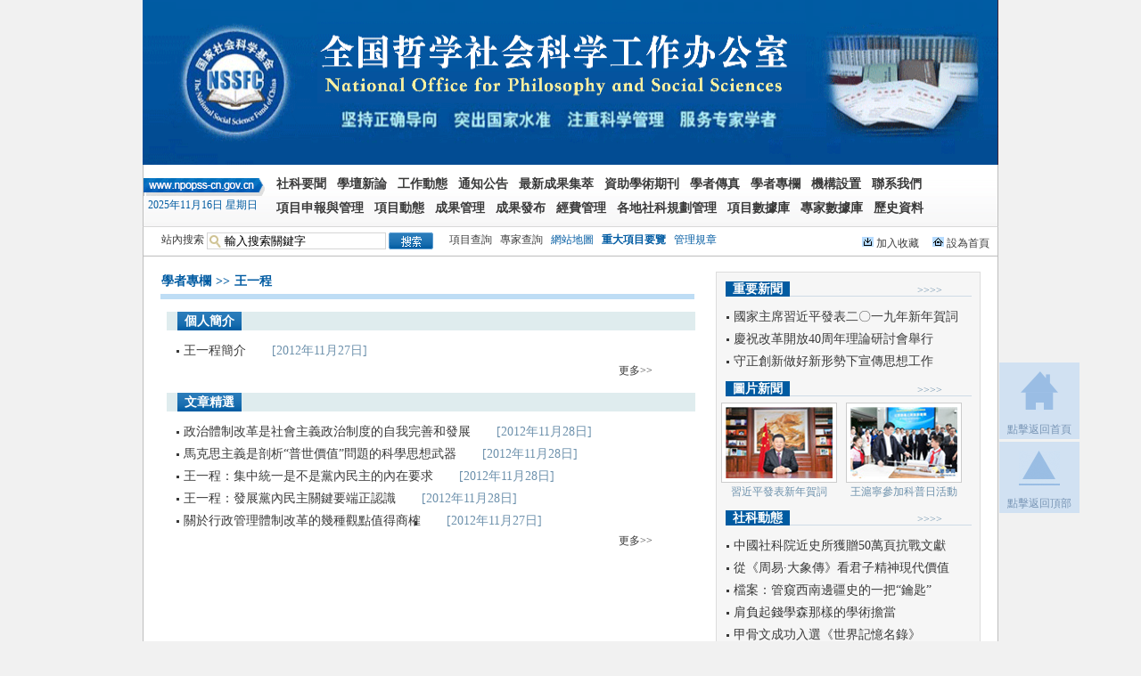

--- FILE ---
content_type: text/html
request_url: http://www.nopss.gov.cn/BIG5/349886/352554/index.html
body_size: 4272
content:
<!DOCTYPE html PUBLIC "-//W3C//DTD XHTML 1.0 Transitional//EN" "http://www.w3.org/TR/xhtml1/DTD/xhtml1-transitional.dtd">
<html xmlns="http://www.w3.org/1999/xhtml">
<head>
<meta http-equiv="content-type" content="text/html;charset=UTF-8"/>
<meta http-equiv="Content-Language" content="utf-8" />
<meta content="all" name="robots" />
<meta name="description" content="" />
<meta name="keywords" content="" />
<meta name="filetype" content="1">
<meta name="publishedtype" content="1">
<meta name="pagetype" content="2">
<meta name="catalogs" content="352554">
<meta http-equiv="X-UA-Compatible" content="IE=EmulateIE7" />
<title>王一程--全國哲學社會科學工作辦公室--人民網</title>
<link href="/img/2011shekyguihua/page.css" type="text/css" rel="stylesheet" media="all" />
<link href="/img/MAIN/2012/10/112420/pagea.css" type="text/css" rel="stylesheet" media="all" />
<!--[if IE 6]>
<style type="text/css">
.p2_1 h3{padding:11px 0 0 7px;}
.p2_1 ul{margin-top:6px;}
.p2_1 ul li{padding:8px 0 1px 6px;}
</style>
<![endif]-->
<script src="/img/MAIN/2012/10/112420/time.js" type="text/javascript" charset="utf-8"></script>
</head>
<body>
<!--top-->
<div class="w960 clear"><img src="/img/MAIN/2012/10/112420/images/banner.gif" width="960" height="185" /></div>
<!--container-->
<div class="width960 container clearfix">
	<!--nav-->
    <div class="w958 nav2012 clear">
    	<span><a href="http://www.npopss-cn.gov.cn" target="_blank"><img src="/img/MAIN/2012/10/112420/images/web_05.gif" alt="首頁" /></a><br />
        <i id="nowdiv"></i>
      </span>
        <p><a href="http://www.npopss-cn.gov.cn/BIG5/219468/index.html" target="_blank">社科要聞</a><a href="http://www.npopss-cn.gov.cn/BIG5/219470/index.html" target="_blank">學壇新論</a><a href="http://www.npopss-cn.gov.cn/BIG5/351660/index.html" target="_blank">工作動態</a><a href="http://www.npopss-cn.gov.cn/BIG5/219469/index.html" target="_blank">通知公告</a><a href="http://www.npopss-cn.gov.cn/BIG5/373410/index.html" target="_blank">最新成果集萃</a><a href="http://www.npopss-cn.gov.cn/BIG5/351885/index.html" target="_blank">資助學術期刊</a><a href="http://www.npopss-cn.gov.cn/BIG5/219549/219551/index.html" target="_blank">學者傳真</a><a href="http://www.npopss-cn.gov.cn/BIG5/349886/index.html" target="_blank">學者專欄</a><a href="http://www.npopss-cn.gov.cn/BIG5/220819/index.html" target="_blank">機構設置</a><a href="http://www.npopss-cn.gov.cn/n/2012/1114/c219457-19574353.html" target="_blank">聯系我們</a>
        <br />
<a href="http://www.npopss-cn.gov.cn/BIG5/219471/index.html" target="_blank">項目申報與管理</a><a href="http://www.npopss-cn.gov.cn/BIG5/219506/219507/index.html" target="_blank">項目動態</a><a href="http://www.npopss-cn.gov.cn/BIG5/219539/index.html" target="_blank">成果管理</a><a
href="http://www.npopss-cn.gov.cn/BIG5/351670/index.html" target="_blank">成果發布</a><a href="http://www.npopss-cn.gov.cn/BIG5/219536/index.html" target="_blank">經費管理</a><a href="http://www.npopss-cn.gov.cn/BIG5/219544/index.html" target="_blank">各地社科規劃管理</a><a  href="http://fz.people.com.cn/skygb/sk/" target="_blank">項目數據庫</a><a href="http://fz.people.com.cn/zjku/Myapp/index.php/Index/index" target="_blank">專家數據庫</a><a href="http://www.npopss-cn.gov.cn/BIG5/219555/index.html" target="_blank">歷史資料</a></p>
    </div>
    <div class="w958 header2012 clear"><span><form action="http://search.people.com.cn/cnpeople/searchForChannel.do" name="searchForm" method="post"  target="_blank">
	   <input type="hidden" name="siteName" value="people" />
<input type="hidden" name="pageNum" value="1" />
<input type="hidden" name="totalPage" value="0" />
<input type="hidden" name="channelName" value="npopss-cn" />
	   站內搜索&nbsp;<input name="keyword" Id="keyword" type="text" class="one" onblur="if(this.value==''){this.value='輸入搜索關鍵字';}" onclick="if(this.value=='輸入搜索關鍵字'){this.value='';}" value="輸入搜索關鍵字" />&nbsp;<input type="image" name="button" id="button" value="serch" src="/img/MAIN/2012/10/112420/images/secrch.gif" style="vertical-align:middle;" />&nbsp;&nbsp;&nbsp;&nbsp;&nbsp;&nbsp;<A href="http://fz.people.com.cn/skygb/sk/index.php/Index/index"  target='_blank'>項目查詢</A>&nbsp;&nbsp;&nbsp;<A href="http://fz.people.com.cn/zjku/Myapp/index.php/Index/index"  target='_blank'>專家查詢</A>&nbsp;&nbsp;&nbsp;<A href="http://www.npopss-cn.gov.cn/n/2012/1106/c219457-19512325.html"  target='_blank'><FONT color=#005ba2>網站地圖</FONT></A>&nbsp;&nbsp;&nbsp;<A href="http://www.npopss-cn.gov.cn/BIG5/351670/351671/index.html"  target='_blank'><FONT color=#005ba2><STRONG>重大項目要覽</STRONG></FONT></A>&nbsp;&nbsp;&nbsp;<A href="http://www.npopss-cn.gov.cn/BIG5/219644/index.html"  target='_blank'><FONT color=#005ba2>管理規章</FONT></A>&nbsp;&nbsp;&nbsp;</form></span><em><img src="/img/MAIN/2012/10/112420/images/ico1.gif" alt="加入收藏" />&nbsp;<a href="javascript:;" onclick="javascript:addfavor('http://www.npopss-cn.gov.cn/','全國哲學社會科學規劃辦公室網站');">加入收藏</a>&nbsp;&nbsp;&nbsp;&nbsp;&nbsp;<img src="/img/MAIN/2012/10/112420/images/ico2.gif" alt="設為首頁" />&nbsp;<a style="cursor:hand;" onclick="var strHref=window.location.href;this.style.behavior='url(#default#homepage)';this.setHomePage('http://www.npopss-cn.gov.cn/');" href="#">設為首頁</a>&nbsp;&nbsp;&nbsp;</em></div>
    <!--d2-->
    <div class="width920 d2_content clearfix">
    	<div class="d2_left">
        	<p class="d2nav clear"><a href="http://www.npopss-cn.gov.cn/BIG5/349886/">學者專欄</a> &gt;&gt; <a href="http://www.npopss-cn.gov.cn/BIG5/349886/352554/">王一程</a></p>
            <h3 class="d2_6 clear"><span><a href='/BIG5/349886/352554/352555/index.html' target="_blank">個人簡介</a></span></h3>
            <ul class="p1_4 d2_7 clear"><li><a href='/BIG5/n/2012/1127/c352554-19713771.html' target="_blank">王一程簡介</a> [2012年11月27日]</li>
<div align="right"><a href='/BIG5/349886/352554/352555/index.html' target="_blank">更多&gt;&gt;</a>&nbsp;&nbsp;</div>
</ul>
<h3 class="d2_6 clear"><span><a href='/BIG5/349886/352554/352556/index.html' target="_blank">文章精選</a></span></h3>
            <ul class="p1_4 d2_7 clear"><li><a href='/BIG5/n/2012/1128/c352554-19721518.html' target="_blank">政治體制改革是社會主義政治制度的自我完善和發展</a> [2012年11月28日]</li>
<li><a href='/BIG5/n/2012/1128/c352554-19721364.html' target="_blank">馬克思主義是剖析“普世價值”問題的科學思想武器</a> [2012年11月28日]</li>
<li><a href='/BIG5/n/2012/1128/c352554-19721230.html' target="_blank">王一程：集中統一是不是黨內民主的內在要求</a> [2012年11月28日]</li>
<li><a href='/BIG5/n/2012/1128/c352554-19720609.html' target="_blank">王一程：發展黨內民主關鍵要端正認識</a> [2012年11月28日]</li>
<li><a href='/BIG5/n/2012/1127/c352554-19713795.html' target="_blank">關於行政管理體制改革的幾種觀點值得商榷</a> [2012年11月27日]</li>
<div align="right"><a href='/BIG5/349886/352554/352556/index.html' target="_blank">更多&gt;&gt;</a>&nbsp;&nbsp;</div>
</ul>

      	</div>
        <div class="p2_right d2_right">
        	<h3 class="p1_5 d2_1 clear"><span>重要新聞</span><em><a href="http://www.npopss-cn.gov.cn/BIG5/352093/index.html" target="_blank">&gt;&gt;&gt;&gt;</a></em></h3>
            <ul class="p1_4 d2_2 clear"><li><a href='/BIG5/n1/2019/0102/c219468-30498581.html' target="_blank">國家主席習近平發表二〇一九年新年賀詞</a></li>
<li><a href='/BIG5/n1/2018/1225/c219468-30486769.html' target="_blank">慶祝改革開放40周年理論研討會舉行</a></li>
<li><a href='/BIG5/n1/2019/0102/c219468-30499049.html' target="_blank">守正創新做好新形勢下宣傳思想工作</a></li>
</ul>
            <h3 class="p1_5 d2_1 clear"><span>圖片新聞</span><em><a href="http://www.npopss-cn.gov.cn/" target="_blank">&gt;&gt;&gt;&gt;</a></em></h3>
            <ol class="p3_1 d2_3 clear"><li><a href="http://www.npopss-cn.gov.cn/n1/2019/0102/c219468-30498581.html" target="_blank"><img src="/NMediaFile/2019/0104/MAIN201901041008588851212266158.jpg" width="120" height="80" border="0" alt="習近平發表新年賀詞"/></a><a href="http://www.npopss-cn.gov.cn/n1/2019/0102/c219468-30498581.html" target="_blank">習近平發表新年賀詞</a></li>
<li><a href="http://www.npopss-cn.gov.cn/n1/2018/1108/c219468-30389368.html" target="_blank"><img src="/NMediaFile/2019/0104/MAIN201901040941242387253694242.jpg" width="120" height="80" border="0" alt="王滬寧參加科普日活動"/></a><a href="http://www.npopss-cn.gov.cn/n1/2018/1108/c219468-30389368.html" target="_blank">王滬寧參加科普日活動</a></li>
</ol>
            <h3 class="p1_5 d2_1 clear"><span>社科動態</span><em><a href="http://www.npopss-cn.gov.cn/BIG5/219468/index.html" target="_blank">&gt;&gt;&gt;&gt;</a></em></h3>
            <ul class="p1_4 d2_2 clear"><li><a href='/BIG5/n1/2018/1224/c351660-30483544.html' target="_blank">中國社科院近史所獲贈50萬頁抗戰文獻</a></li>
<li><a href='/BIG5/n1/2017/1011/c373410-29580345.html' target="_blank">從《周易·大象傳》看君子精神現代價值</a></li>
<li><a href='/BIG5/n1/2017/1213/c230113-29704031.html' target="_blank">檔案：管窺西南邊疆史的一把“鑰匙”</a></li>
<li><a href='/BIG5/n1/2017/1030/c219468-29617079.html' target="_blank">肩負起錢學森那樣的學術擔當</a></li>
<li><a href='/BIG5/n1/2017/1204/c219468-29684189.html' target="_blank">甲骨文成功入選《世界記憶名錄》</a></li>
<li><a href='/BIG5/n1/2017/1222/c219468-29724167.html' target="_blank">陳紅玉：敦煌壁畫中的指甲</a></li>
</ul>
            <h3 class="p1_5 d2_1 clear"><span>項目動態</span><em><a href="http://www.npopss-cn.gov.cn/BIG5/219506/219507/index.html" target="_blank">&gt;&gt;&gt;&gt;</a></em></h3><p class="p2_6 p3_3 clear"><a href="http://www.npopss-cn.gov.cn/n1/2018/1123/c219507-30418483.html" target=_blank><img src="/NMediaFile/2019/0104/MAIN201901040839187410922813176.jpg" width="120" height="80" border="0" alt="  紀念清華簡入藏暨清華大學出土文獻研究與保護中心成立十周年國際學術研討會舉行【詳細】"/></a>&nbsp; 紀念清華簡入藏暨清華大學出土文獻研究與保護中心成立十周年國際學術研討會舉行<a href="http://www.npopss-cn.gov.cn/n1/2018/1123/c219507-30418483.html" target="_blank"><font color="#005BA2">【詳細】</font></a></p>
            <ul class="p1_4 d2_2 clear">
<li><a href='/BIG5/n1/2018/1217/c219469-30471814.html' target=_blank>國家社科基金重大項目階段性成果概覽</a></li>
<li><a href='/BIG5/n1/2018/1030/c351660-30371388.html' target=_blank>《中國書院文獻叢刊》新書發布會舉行</a></li>
</ul>
            <div class="p2_1 d2_4 clearfix clear">
            	<h1 class="p8_1 clear"><img src="/img/2011shekyguihua/images/icon45.gif" alt="資料下載區" /></h1>
            <div class="p2_1 p2_1b clearfix clear">
               <ul><li><span><img src="/img/2011shekyguihua/images/dot2.gif" alt="" />申報資料下載</span><em><a href="http://www.npopss-cn.gov.cn/BIG5/219561/219562/index.html" target="_blank">&gt;&gt;&gt;&gt;</a></em></li>
                     <li><span><img src="/img/2011shekyguihua/images/dot2.gif" alt="" />管理資料下載</span><em><a href="http://www.npopss-cn.gov.cn/BIG5/219561/219563/index.html" target="_blank">&gt;&gt;&gt;&gt;</a></em></li>
                    <li><span><img src="/img/2011shekyguihua/images/dot2.gif" alt="" />結項資料下載</span><em><a href="http://www.npopss-cn.gov.cn/BIG5/219561/219564/index.html" target="_blank">&gt;&gt;&gt;&gt;</a></em></li></ul>
            </div>
            </div>
            <h3 class="p1_5 d2_1 clear"><span>數據庫查詢</span></h3><p class="p4_7 d2_5 clear"><A href="http://fz.people.com.cn/skygb/sk/index.php/Index/index" target='_blank'>　→　國家社科基金項目數據庫</A></p><p class="p4_7 d2_5 clear"><A href="http://fz.people.com.cn/zjku/Myapp/index.php/Index/index" target='_blank'>　→　國家社科基金同行評議專家數據庫</A></p><p class="p4_7 d2_5 clear"><A href="http://159.226.51.238/" target='_blank'>　→　中國文化海外傳播動態數據庫 </A></p><p class="p4_7 d2_5 clear"><A href="http://mydesign.people.com.cn/jjzj/Myapp/index.php" target='_blank'>　→　國家社科基金項目選題征集系統</A></p>
        </div>
    </div>
</div>
<!--copyright-->
<div id="copyright">
<A href="http://www.npopss-cn.gov.cn/n/2012/1113/c219457-19569505.html"  target='_blank'><FONT color=#005ba2>關於我們</FONT></A><FONT color=#005ba2> | </FONT><A href="http://www.npopss-cn.gov.cn/n/2012/1114/c219457-19576363.html"  target='_blank'><FONT color=#005ba2>網站簡介</FONT></A><FONT color=#005ba2> | </FONT><A href="http://www.npopss-cn.gov.cn/n/2012/1114/c219457-19574353.html"  target='_blank'><FONT color=#005ba2>聯系我們</FONT></A><FONT color=#005ba2> | </FONT><A href="http://www.npopss-cn.gov.cn/n/2012/1113/c219457-19568202.html"  target='_blank'><FONT color=#005ba2>版權聲明<BR></FONT></A><FONT color=#000000>主管主辦：全國哲學社會科學工作辦公室 承辦：人民網</FONT><BR><FONT color=#000000>&copy; 1999-2019 全國哲學社會科學工作辦公室 版權所有  京ICP備12051030號<BR><IFRAME height=17 marginHeight=0 src="http://gp.people.com.cn/20110511dw/jsq.html" frameBorder=0 width=900 allowTransparency marginWidth=0 scrolling=no align=middle></IFRAME><BR></FONT><FONT color=#000000>地址：北京市西長安街5號5號樓5層 郵政編碼：100806 </FONT><BR><FONT color=#000000>Email:qgskghb@vip.163.com</FONT> 

</div>
<!--bright-->
<div id="rb_right"><div class="actGotop"><a href="http://www.npopss-cn.gov.cn/"><img src="/img/MAIN/2016/12/117097/images/d2icon2.png" alt="" /><br/>點擊返回首頁</a></div>
<div class="actGotop"><a href="javascript:scroll(0,0)"><img src="/img/MAIN/2016/12/117097/images/icon1.png" alt="" /><br />點擊返回頂部</a></div></div>
<script src="/css/2010tianrun/webdig_test.js" language="javascript" type="text/javascript"></script>
</body>
</html>

--- FILE ---
content_type: text/css
request_url: http://www.nopss.gov.cn/img/2011shekyguihua/page.css
body_size: 3881
content:
@charset "utf-8";
body,h1,h2,h3,h4,h5,h6,hr,p,blockquote,dl,dt,dd,ul,ol,li,pre,form,button,input,textarea,th,td{margin:0;padding:0;}
body{font:normal 12px/180% \5B8B\4F53;color:#3a3a3a;text-align:center;background:#f1f1f1;}
div,table{margin:0 auto;}
a:link,a:visited{color:#3a3a3a;text-decoration:none;}
a:hover{color:#3a3a3a;text-decoration:underline;}
img{border:none;}
ol,ul,li{list-style:none;} 
/*clear*/
.clear{clear:both;}
.clearfix:after{display:block;clear:both;content:".";visibility:hidden;height:0;}
/*other*/
.width960{width:960px;}
.width958{width:958px;}
.width920{width:920px;}
.width916{width:916px;}
h1{font-size:30px;}
h2{font-size:18px;}
h3{font-size:14px;}
h4{font-size:12px;}
/*color*/
.white,.white a:link,.white a:visited,.white a:hover,.header span,.header span a,.header span a:link,.header span a:visited,.header span a:hover,.p1_2 span,.p1_2 span a:link,.p1_2 span a:visited,.p1_2 span a:hover,.p1_5 span,.p1_7,.p1_7 h3 a:link,.p1_7 h3 a:visited,.p1_7 h3 a:hover,.p2_1 h3,.p2_1 span,.p2_1 li p a,.p2_1 li p a:link,.p2_1 li p a:visited,.p2_1 li p a:hover,.p2_11,.p2_11 a:link,.p2_11 a:visited,.p2_11 a:hover,.p4_3 li,.p4_3 li a:link,.p4_3 li a:hover,.p4_3 li a:visited,.d2_6 span,.d2_6 span a:link,.d2_6 span a:visited,.d2_6 span a:hover,.nav span{color:#fffffe;}
.header em,.header em a,.header em a:link,.header em a:visited,.header em a:hover{color:#dfd28b;}
.p1_right h1,.p1_right h1 a,.p1_right h1 a:link,.p1_right h1 a:visited,.p1_right h1 a:hover,.p1_8 h3,.p1_9 h3,.p1_9 span,.p1_9 span a:link,.p1_9 span a:visited,.p1_9 span a:hover,.p4_3 li.one,.p4_3 li.one a:link,.p4_3 li.one a:hover,.p4_3 li.one a:visited,.p4_6 h3,.p4_6 p b,.p4_6 p select,.d2nav,.d2nav a,.d2nav a:link,.d2nav a:visited,.d2nav a:hover,.d2j_1,.d2j_1 a,.d2j_1 a:link,.d2j_1 a:visited,.d2j_1 a:hover,.p1_12,.p1_14 b,.blue,.blue a:link,.blue a:hover,.blue a:visited,.p2_6,.p2_6 a,.p2_6 a:link,.p2_6 a:visited,.p2_6 a:hover,.p2_14 a,.p2_14 a:link,.p2_14 a:visited,.p2_14 a:hover,.wb_3{color:#005ba2;}
.p1_5 em a,.p1_5 em a:link,.p1_5 em a:visited,.p1_5 em a:hover,.p1_9 em a,.p1_9 em a:link,.p1_9 em a:visited,.p1_9 em a:hover,.p2_6,.p2_6 a,.p2_6 a:link,.p2_6 a:visited,.p2_6 a:hover,.p2_14,.p2_14 a,.p2_14 a:link,.p2_14 a:visited,.p2_14 a:hover,.p3_1 li a,.p3_1 li a:link,.p3_1 li a:visited,.p3_1 li a:hover,.d2_7,.d2_9{color:#6d91ac;}
.p1_7 ul li.one a,.p1_7 ul li.one a:link,.p1_7 ul li.one a:visited,.p1_7 ul li.one a:hover{color:#fff6b6;}
.p2_1 em a,.p2_1 em a:link,.p2_1 em a:visited,.p2_1 em a:hover{color:#acd2ef;}
.p2_10 p input,.p4_6 p input{color:#959595;}
.wb_4 p{color:#000;}
/*=header=*/
.header{background:url(images/header.gif) no-repeat;height:34px;}
.header span{float:left;margin-top:6px;padding-left:20px;}
.header em{float:right;font-style:normal;margin-top:10px;}
.header span input.one{border:1px solid #aabdc9;border-left:none;height:17px;width:182px;background:#d3e6f2;line-height:17px;}
.header span img,.header span input{vertical-align:middle;}
/*=container=*/
.container{background:url(images/bg.gif);border-bottom:1px solid #bebebe;}
/*=nav=*/
.nav{height:51px;border-bottom:1px solid #c1c1c1;background:url(images/nav.gif) repeat-x;padding:12px 0 4px 0;text-align:left;}
.nav b{width:18px;padding:0 12px 0 18px;display:inline-block;}
.nav b,.nav ul{float:left;}
.nav span{background:url(images/nav02.gif) no-repeat right #005ba3;height:16px;line-height:16px;display:inline-block;padding:1px 8px 0 3px;}
.nav ul li{font-size:14px;padding-bottom:8px;}
.nav ul li a{margin:0 7px;}
.nav ul li img,.p1_7 ul li img,.p1_8 ul li img,.p2_10 p img,.p2_10 p input,.p4_6 p img,.p4_6 p input{vertical-align:middle;}
/*=p1=*/
.p1_content{margin-top:16px;background:url(images/endbg01.gif);}
.p1_left{width:280px;float:left;text-align:left;}
.p1_right{width:615px;float:right;text-align:left;}
.p1_c{width:362px;float:left;}
.p1_t{width:230px;float:right;}
.p1_1{border-bottom:10px solid #fff;}
.p1_2,.p1_3,.p1_4{width:256px;margin:10px auto 0 auto;padding-left:2px;}
.p1_2 span{background:url(images/p1_1.gif) repeat-x;height:24px;line-height:24px;display:inline-block;padding:0 10px;font-weight:normal;}
.p1_3{font-size:14px;line-height:160%;margin-top:2px;padding-bottom:2px;}
.p1_3 a{margin-right:5px;}
.p1_4 li,.p1_8 ul li,.p2_8 td,.link,.wb_4 p,.wb_4 div,.wb_4{font-size:14px;line-height:180%;}
.p1_4 li{background:url(images/dot1.gif) no-repeat 0 12px;padding-left:8px;}
.p1_right h1{background:#fff;height:30px;line-height:30px;font-family:\9ED1\4F53;border-bottom:15px solid #fff;}
.p1_5{background:url(images/p1_2.gif) repeat-x;height:17px;}
.p1_5 span,.p1_9 span,.p2_1 li span{float:left;}
.p1_5 em,.p1_9 em,.p2_1 li em{float:right;font-style:normal;font-weight:normal;font-size:12px;}
.p1_5 span{padding:0 8px;height:17px;line-height:17px;}
.p1_5 span,.p2_11{background:#005ba1;}
.p1_5 em,.p2_1 li em{padding-right:33px;}
.p1_6{width:356px;padding-bottom:15px;}
.p1_7{background:url(images/p1_3.gif) no-repeat;width:198px;height:136px;padding:8px 17px 0 15px;}
.p1_7 ul li{margin-top:12px;}
.p1_7 ul li input.one{height:17px;width:140px;}
.p1_7 ul li input.one,.p2_6 img,.p2_10 p input,.p3_1 img,.p4_6 p input.one{border:1px solid #ccc;}
.p1_7 ul li.one{text-align:center;margin-top:8px;}
.p1_7 ul li.one a{text-decoration:underline;}
.p1_8{width:206px;border:1px solid #fff;margin:0 auto;background:#f3f2e2;padding:4px 8px;}
.p1_8 ul{padding-top:3px;}
.p1_8 ul li{padding-top:5px;}
.p1_8 p{margin:5px auto;text-align:center;}
.line01{border-top:3px solid #dfecee;}
.p1_9{width:212px;height:20px;border-bottom:1px solid #bebebe;margin:8px auto 0 auto;padding:2px 0;}
.p1_9 span{background:url(images/dot2.gif) no-repeat 4px 8px;padding-left:10px;}
.p1_9 em{padding-right:20px;}
.p1_10{width:202px;margin-top:7px;}
.p1_pic{padding:0 10px;margin:10px auto;}
.p1_pic img{margin-right:5px;float:left;}
.p1_11{text-align:center;background:#fff;margin-top:-15px;padding-bottom:10px;}
.p1_12,.p1_13{width:213px;margin:0 auto;}
.p1_12{padding-top:5px;}
.p1_13{overflow:hidden;background:url(images/p4_1.gif) repeat-x;height:21px;line-height:21px;}
.p1_13 li{font-size:12px;font-weight:normal;float:left;text-align:center;}
.p1_13 li.one{background:url(images/sub_1.gif) no-repeat;}
.p1_13 li.one,.p1_13 li.oneb{width:55px;}
.p1_13 li.two{background:url(images/sub_2.gif) no-repeat;}
.p1_13 li.two,.p1_13 li.twob{width:85px;}
.p1_14{width:206px;margin:10px auto 0 auto;}
.p1_14 img{float:left;margin-right:5px;}
.p1_14 b{display:block;}
.p1_15{width:222px;border:1px solid #fff;background:#f3f1e2;margin-top:5px;}
.p1_15 h3,.p1_15 ol{width:200px;margin:0 auto;}
.p1_15 ol{padding:8px 0;}
.p1_15 ol li{float:left;margin:0 2px;width:96px;display:inline;text-align:center;}
/*=line=*/
.line940,.line940b{width:940px;}
.line940{background:url(images/line940.gif) repeat-x;height:28px}
.line940b{background:url(images/line940b.gif) repeat-x;height:23px}
/*=p2=*/
.p2_content{background:url(images/endbg02.gif);}
.p2_center,.p2_right{text-align:left;}
.p2_center{float:left;padding-left:22px;}
.p2_center,.p2_6,.p2_7{width:333px;}
.p2_right{float:right;}
.p2_right,.p2_11{width:252px;}
.p2_1{background:url(images/p2_1.gif) no-repeat top #2875b0;width:258px;padding:0 15px 0 7px;border-bottom:10px solid #fff;}
.p2_1b{background:url(images/p2_1b.gif) no-repeat top #2875b0;padding-bottom:5px;}
.p2_1c{background:#fff;padding-bottom:3px;}
.p2_1 h3{padding:6px 0 0 7px;}
.p2_1 h3 img,.p2_1 ul li img,.p2_14 img{margin-right:9px;}
.p2_1 li{border-bottom:1px solid #8fafc4;padding:3px 0 3px 6px;overflow:hidden;}
.p2_1 li,.p2_8,.p4_3 li,.p4_6 div,.p4_6 p,.p4_6 p select{font-size:14px;}
.p2_1 li p{padding-top:3px;display:block;font-size:12px;}
.p2_1 li span img{margin-right:8px;}
.p2_2{width:265px;margin:14px auto 0 0;}
.p2_3{margin-top:0;width:252px;}
.p2_5,.p4_1,.p3_2{width:280px;}
.p2_5b{width:333px;margin-top:8px;}
.p2_4{width:240px;padding-bottom:10px;}
.p2_4 span{ display:block;text-align:center;}
.p2_4 span img{ float:left; margin-right:5px;}
.p2_4,.p2_8,.p3_2,.p4_1{margin-top:5px;}
.p2_5,.p2_9{margin-top:8px;}
.p2_6{margin:0 auto;padding-top:9px;}
.p2_6 img{margin-right:8px;padding:4px;float:left;}
.p2_6 b,.p3_1 li img,.p5_2 img{display:block;}
.p4_6,.p4_7,.d2_6{background:#dfecee;}
.p2_10{width:274px;margin-top:2px;padding-top:3px;background:#dfecee;}
.p2_10 ul{width:262px;background:#f6f6f6;margin:0 auto;padding-left:12px;}
.p2_10 ul li{padding:9px 0 6px 0;overflow:hidden;}
.p2_10 ul li select{width:215px;}
.p2_10 p{width:266px;margin:10px auto 0 auto;padding-bottom:10px;}
.p2_10 p input{width:190px;height:17px;line-height:17px;border-left:none;}
.p2_11{height:21px;text-align:center;}
.p2_12,.p5_3{width:239px;}
.p2_12,.p4_content{margin-top:3px;}
.p2_13{width:230px;padding:5px 0 8px 0;margin-top:0;}
.p2_14{width:239px;margin:8px auto 0 auto;}
.p2_14 img{float:left;}
.p2_15 li{margin-top:8px;font-size:14px;margin-right:8px;float:left;}
.p2_15 li span{background:url(images/p2_2.gif) no-repeat left #dfecee;padding:3px 20px 3px 27px;display:inline-block;}
.p2_16{margin-top:13px;}
.p2_17{margin-top:20px;}
/*=p3=*/
.p3_1{margin:7px auto 0 auto;}
.p3_1 img{padding:4px;}
.p3_1 li{margin-right:6px;float:left;display:inline;text-align:center;}
.p3_2b{width:333px;}
.p3_3{width:270px;}
.p3_4{margin-top:5px;}
.p3_5{width:250px;overflow:hidden;margin:8px auto 0 auto;}
.p3_6{margin-top:10px;}
/*=p4=*/
.p4_1{height:18px;}
.p4_2{padding-bottom:3px;overflow:hidden;}
.p4_3{background:url(images/p4_1.gif) repeat-x;height:21px;margin:12px auto 0 auto;}
.p4_3 li{margin-left:14px;width:47px;float:left;text-align:center;height:18px;padding-top:3px;font-weight:bold;}
.p4_3 li.one{background:url(images/p4_2.gif) no-repeat;height:19px;padding-top:2px;}
.p4_4{margin-top:0;}
.p4_5{margin-top:12px;width:252px;}
.p4_6{padding:10px 5px;width:242px;line-height:160%;}
.p4_6 h3{padding-left:5px;}
.p4_6 div{padding-top:5px;}
.p4_6 div a{width:15px;height:15px;line-height:15px;display:inline-block;margin:0 1px 0 2px;background:#fff;text-align:center;text-decoration:none;}
.p4_6 p{border-top:2px solid #fff;width:240px;margin:8px auto 0 auto;padding-top:8px;}
.p4_6 p b{display:block;padding-bottom:5px;}
.p4_6 p input.one{width:80px;height:17px;}
.p4_7{height:20px;line-height:20px;width:243px;padding-left:9px;margin:7px auto 0 auto;}
.p4_8{margin-top:17px;}
/*=p5=*/
.p5_content{width:908px;padding-left:8px;}
.p5_right{width:614px;float:right;text-align:left;}
.p5_1{width:598px;margin-top:0;}
.p5_1 li,.p5_1 li.one{width:122px;}
.p5_1 li.one{background:url(images/p5_1.gif) no-repeat;}
.p5_2{width:592px;border:1px solid #e6e6e6;padding:9px 10px 10px 10px;}
.p5_2 img{margin:0 11px;}
.p5_3{margin-top:0;width:280px;}
.p5_4{width:268px;padding:15px 0 0 10px;}
.p5_4 select{width:215px;}
.p5_5{width:600px;padding-left:14px;text-align:left;}
/*=p6=*/
.p6_content{background:url(images/endbg06.gif);}
.p6_left{width:635px;float:left;}
.p6_right{width:253px;float:right;}
.p6_left,.p6_right{text-align:left;}
.p6_1{background:#fff;border-bottom:1px solid #ccc;}
.p6_2{width:630px;margin:0 auto;padding:10px 0 5px 0;overflow:hidden;}
.p6_2 li{float:left;margin:0 17px;display:inline;text-align:center;}
.p6_21 li{float:left;margin:0 13px;display:inline;text-align:center;}
.p6_2 li img,.p6_21 li img{display:block;}
.Cont{width:600px;height:148px;margin:15px 0 5px 0;position:relative; overflow:hidden;float:left;}
.p6_21{width:600px;float:left;}
#List1_1,#List2_1{clear:both}
.p6_3{width:250px;margin:0 auto;}
.p6_3 li{margin:0 17px;}
.p6_4,.p6_4 span{float:left;width:28px;}
.p6_4 span{padding-top:28px;}
.p6_5{width:510px;}
.p6_5 li{margin:0 18px;}
.p6_6{width:370px;}
.p6_6 li{margin:0 16px;}
/*=p8=*/
.p8_1{padding:12px 0 4px 0;}
.p8_2{width:252px;background:url(images/p8_1.gif) no-repeat left top #2875b0;padding-top:15px;height:130px;}
.p8_2 ul{width:142px;margin:0 auto;}
.p8_2 ul li{margin-top:14px;}
.p8_2 ul li p{text-align:center;}
/*=p10=*/
.p10_content{background:url(images/endbg10.gif);}
.p10_left{width:515px;float:left;}
.p10_right{width:373px;float:right;}
.p10_left,.p10_right{text-align:left;}
/*=link=*/
.link{margin-top:12px;background:url(images/link.gif) no-repeat left top;text-align:left;padding:0 0 10px 49px;width:867px;}
.link a{width:108px;display:inline-block;}
/*=d2=*/
.d2_content{margin-top:17px;border-bottom:7px solid #fff;}
.d2_left{width:599px;float:left;text-align:left;}
.d2_right{border:1px solid #dcdcdc;width:295px;padding-bottom:7px;background:#f6f6f6;}
.d2_1,.d2_2{width:276px;}
.d2_1{margin:10px auto 0 auto;}
.d2_3{overflow:hidden;}
.d2_3 li{margin:0 5px;}
.d2_3 li img{background:#fff;}
.d2_4{margin-top:5px;}
.d2_5{width:267px;}
.d2nav{border-bottom:6px solid #beddf5;height:25px;font-size:14px;font-weight:bold;}
.d2nav a{margin:0 1px;}
.d2_6{width:581px;height:21px;line-height:21px;margin-left:7px;margin-top:14px;padding-left:12px;}
.d2_6 span{background:url(images/d2_1.gif) repeat-x;display:inline-block;padding:0 8px;}
.d2_7{width:565px;}
.d2_7 a,.d2_9 a{margin-right:25px;}
.d2_8{text-align:center;height:25px;background:#eff5f6;padding-top:5px;margin-top:8px;}
.d2_8 input{width:14px;height:14px;line-height:14px;border:1px solid #000;}
.d2_9{width:577px;padding-left:16px;}
.d2_9,.wb_3{border-bottom:1px solid #dfecee;overflow:hidden;padding-bottom:10px;}
/*=wb=*/
.wb_1,.wb_2,.wb_3,.wb_22{width:594px;margin:0 auto;text-align:center;}
.wb_1{padding-top:14px;font-size:24px;line-height:30px;}
.wb_2{padding-top:12px;}
.wb_22{padding-top:10px;}
.wb_2,.wb_3,.wb_22{font-weight:normal;}
.wb_3{padding-top:10px;}
.wb_4,.wb_5{width:572px;}
.wb_4 p{padding:5px 0 20px 0;}
.wb_4 p span{display:block;width:560px;text-align:center;}
.wb_5{text-align:right;font-size:14px;}
/*=d2j 0512=*/
.d2j_1{border-bottom:6px solid #beddf5;padding-bottom:4px;text-align:left;}
.d2j_1 a{margin:0 8px;}
.d2j_2{width:900px;background:#f4f2e3;margin-top:9px;padding:9px 8px;text-align:left;}
.d2j_2 ul li{font-size:14px;margin-top:10px;}
.d2j_2 ul li img,.d2j_2 ul li input,.d2j_2 ul li select{vertical-align:middle;}
.d2j_2 div{font-size:14px;margin-top:8px;}
.d2j_2 div a{width:23px;height:18px;line-height:18px;display:inline-block;margin:0 2px;background:#fff;text-align:center;text-decoration:none;}
.d2j_3{margin-top:24px;}
.d2j_3 th{height:26px;line-height:26px;background:#deeced;font-weight:normal;}
.d2j_3 td{height:38px;border-bottom:1px solid #d7e8e9;line-height:38px;font-size:14px;}
.d2j_3 th,.d2j_3 td{text-align:left;padding-left:8px;}
.d2j_4{width:890px;}
.d2j_4,.d2j_5{text-align:left;padding-left:26px;}
.d2j_5{width:904px;}
.d2j_6{border-bottom:1px solid #dfecee;width:880px;padding:13px 20px;text-align:left;}
.d2j_6,.d2j_7 li,.wbc_content p{font-size:14px;line-height:180%;}
.d2j_6 p{text-indent:2em;padding:3px 0 0 25px;}
.d2j_6 p,.d2j_6 div{padding:3px 0 0 25px;}
.d2j_6 div em{font-style:normal;}
.d2j_6 div span a{text-decoration:none;margin-right:20px;}
.d2j_7 li{float:left;margin:8px 11px 0 11px;display:inline;text-align:center;}
.d2j_7 li img{border:1px solid #dcdcdc;padding:7px;display:block;}
/*=wbc 0512=*/
.wbc_1{font-size:24px;margin-top:22px;font-family:\9ED1\4F53;line-height:24px;}
.wbc_2{padding-top:8px;}
.wbc_2,.wbc_3{font-weight:normal;}
.wbc_3{padding-top:8px;}
.wbc_4{border-top:1px solid #dfecee;text-align:left;margin-top:5px;}
.wbc_4 p{padding:5px 10px 25px 10px;text-indent:2em;}
.wbc_5{text-align:right;font-size:14px;margin-top:-15px;}
/*=copyright=*/
#copyright{clear:both;color:#06f;margin:10px auto;padding-top:10px;width:980px;height:auto;}
#copyright a{color:#06F;}

--- FILE ---
content_type: text/css
request_url: http://www.nopss.gov.cn/img/MAIN/2012/10/112420/pagea.css
body_size: 711
content:
/*=header=*/
.header2012{background:#fff;height:32px;border-left:1px solid #bebebe;border-right:1px solid #bebebe; border-bottom:1px solid #bebebe;}
.header2012 span{float:left;margin-top:4px;padding-left:20px;color:#3a3a3a;}
.header2012 em{float:right;font-style:normal;margin-top:8px;}
.header2012 span input.one{background:url(images/in3.gif) no-repeat;width:181px;height:19px;line-height:19px;border:none;padding-left:20px;}
.header2012 span img,.header2012 span input{vertical-align:middle;}
/*=container=*/
.container2012{background:url(images/bg.gif);border-bottom:1px solid #bebebe;}
/*=nav=*/
.nav2012{height:69px;border-bottom:1px solid #d8d8d8;background:url(images/navbg.gif) repeat-x;text-align:left;border-left:1px solid #bebebe;border-right:1px solid #bebebe;}
.nav2012 span{display:inline;width:136px;color:#005ba1; overflow:hidden;margin-top:15px;}
.nav2012 span{float:left;}
.nav2012 span i{color:#005ba1; padding:0 0 0 5px; font-style:normal;}
.nav2012 p{line-height:27px; display:block;width:815px;overflow:hidden; float:right;padding:8px 0;}
.nav2012 p{font-size:14px;font-weight:bold;padding-bottom:8px;}
.nav2012 p a{margin:0 6px;}
/*rb_right*/
#rb_right{position:fixed;bottom:20%;width:100px;right:5%;z-index:1000;}
#rb_right div{width:90px;background: #d1e1f2;margin-top:3px;text-align: center;}
#rb_right div a{text-decoration:none;cursor:pointer;}
#rb_right div.wx img{margin:11px 0 6px 0;}
#rb_right div.actGotop img{margin:10px 0;}
#rb_right div,#rb_right div a:link,#rb_right div a:visited,#rb_right div a:hover{color:#7895b5;}
*html #rb_right{position:absolute;right:expression(eval(document.documentElement.scrollLeft+ (document.documentElement.clientWidth -980)/2-200));top:expression(eval(document.documentElement.scrollTop+350))
}

--- FILE ---
content_type: application/javascript
request_url: http://www.nopss.gov.cn/img/MAIN/2012/10/112420/time.js
body_size: 1064
content:
// JavaScript Document
window.onload = function(){
	function nowTime(){
	var week; 
	if(new Date().getDay()==0)week="星期日";
	if(new Date().getDay()==1)week="星期一";
	if(new Date().getDay()==2)week="星期二"; 
	if(new Date().getDay()==3)week="星期三";
	if(new Date().getDay()==4)week="星期四";
	if(new Date().getDay()==5)week="星期五";
	if(new Date().getDay()==6)week="星期六";
	document.getElementById("nowdiv").innerHTML = ((new Date().getFullYear()+"年"+(new Date().getMonth()+1)+"月"+new Date().getDate()+"日 "+week));
	setTimeout("nowTime()",60000);
	}
nowTime();
}


function addfavor(url,title) {
if(confirm("网站名称："+title+"\n网址："+url+"\n确定添加收藏?")){
var ua = navigator.userAgent.toLowerCase();
if(ua.indexOf("msie 8")>-1){
external.AddToFavoritesBar(url,title,'全国哲学社会科学规划办公室网站');//IE8
}else{
try {
window.external.addFavorite(url, title);
} catch(e) {
try {
window.sidebar.addPanel(title, url, "");//firefox
} catch(e) {
alert("加入收藏失败，请使用Ctrl+D进行添加");
}
}
}
}
return false;
}



function GetObj(objName){
	if(document.getElementById){
		return eval('document.getElementById("' + objName + '")');
	}else if(document.layers){
		return eval("document.layers['" + objName +"']");
	}else{
		return eval('document.all.' + objName);
	}
}

function chgTab(id1,id2){
	for(var i=1;i<=3;i++){
		if(!GetObj("Tab"+id1+i)){continue}
		GetObj("Tab"+id1+i).className = "";
		GetObj("Con"+id1+i).style.display = "none";
	}
	GetObj("Tab"+id1+id2).className = "this";
	GetObj("Con"+id1+id2).style.display = "block";
}

/*link*/
function AutoScroll(obj){
        $(obj).find("ul:first").animate({
                marginTop:"-45px"
        },1000,function(){
                $(this).css({marginTop:"0px"}).find("li:first").appendTo(this);
        });
}
$(document).ready(function(){
//setInterval('AutoScroll("#link_list")',3000)	
	var oDiv=document.getElementById("link_list");
	var timer=setInterval('AutoScroll("#link_list")',3000);
	oDiv.onmousemove=function(){
		clearInterval(timer);
	}
	oDiv.onmouseout=function(){
		timer=setInterval('AutoScroll("#link_list")',3000);
	}
});